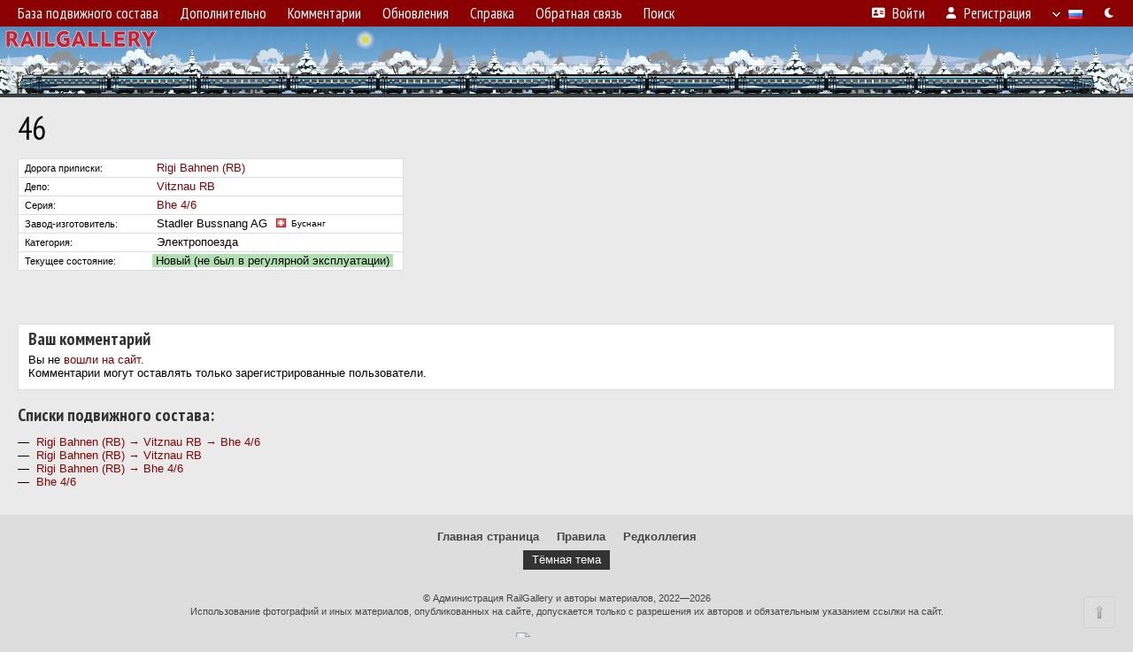

--- FILE ---
content_type: text/html; charset=UTF-8
request_url: https://railgallery.ru/railcar/174119/
body_size: 5147
content:
<!DOCTYPE html>
<html lang="ru">
<head>
<meta http-equiv="content-type" content="text/html;charset=UTF-8">
<meta property="og:title" content="46">
<meta property="og:type" content="image.photo">
<meta name="description" content="Железнодорожная фотогалерея">
<meta name="keywords" content="фотогалерея, поезда, локомотивы, путевая техника, подвижной состав, фотографии, фотографии поездов, train, photo, railway, railroad, поезд, депо, железная, дорога, железнодорожный, electric, train, пассажирский, вагонное, станция, экспресс, электричка, электропоезд, locomotive, diesel, локомотив, тепловоз, локомотивное, вагон, пригородный, путевой, дрезина, мотриса, паровоз, электровоз, ЭР, ЭД, памятник, фирменный, скорый, состав, купе, плацкарт, Russia, USSR, photograph, picture, news, железная дорога, карта, схема, расписание, фотография, новости, дизель, М-62, 2ТЭ-10, ЧМЭ3, ТЭМ-2, collection, скачать, Train Lights, Night Train, Train Sounds, путевая техника, подвижной состав, train photo, электропоезда, электричка">
<meta name="theme-color" content="#6295b4">
<meta name="viewport" content="width=1000,user-scalable=yes">
<title>46 — RailGallery</title>
<link rel="alternate" hreflang="x-default" href="https://railgallery.ru/railcar/174119/">
<link rel="alternate" hreflang="ru" href="https://railgallery.ru/railcar/174119/?lang=ru">
<link rel="alternate" hreflang="pl" href="https://railgallery.ru/railcar/174119/?lang=pl">
<link rel="alternate" hreflang="ka" href="https://railgallery.ru/railcar/174119/?lang=ka">
<link rel="alternate" hreflang="hr" href="https://railgallery.ru/railcar/174119/?lang=hr">
<link rel="alternate" hreflang="en" href="https://railgallery.ru/railcar/174119/?lang=en">
<link rel="shortcut icon" type="image/ico" href="/favicon.ico?2">
<link rel="icon" type="image/ico" href="/favicon.ico?2">
<link rel="apple-touch-icon" sizes="57x57" href="/img/icons/logo_57.png">
<link rel="apple-touch-icon" sizes="72x72" href="/img/icons/logo_72.png">
<link rel="apple-touch-icon" sizes="76x76" href="/img/icons/logo_76.png">
<link rel="apple-touch-icon" sizes="114x114" href="/img/icons/logo_114.png">
<link rel="apple-touch-icon" sizes="120x120" href="/img/icons/logo_120.png">
<link rel="apple-touch-icon" sizes="144x144" href="/img/icons/logo_144.png">
<link rel="apple-touch-icon" sizes="152x152" href="/img/icons/logo_152.png">
<link rel="shortcut icon" sizes="196x196" href="/img/icons/logo_512.png">
<link rel="shortcut icon" sizes="128x128" href="/img/icons/logo_128.png">
<link rel="shortcut icon" sizes="96x96" href="/img/icons/logo_96.png">
<link rel="shortcut icon" sizes="72x72" href="/img/icons/logo_72.png">
<link rel="shortcut icon" sizes="48x48" href="/img/icons/logo_48.png">
<link rel="shortcut icon" sizes="32x32" href="/img/icons/logo_32.png">
<link rel="shortcut icon" sizes="16x16" href="/img/icons/logo_16.png">
<link rel="preconnect" href="https://fonts.googleapis.com">
<link rel="preconnect" href="https://fonts.gstatic.com" crossorigin>
<link href="https://fonts.googleapis.com/css2?family=PT+Sans+Narrow:wght@400;700&amp;display=swap" rel="stylesheet">
<link rel="stylesheet" href="/css/fontawesome/css/all.min.css?1649451495">
<link rel="stylesheet" href="/css/style.css?1769193197">
<link rel="stylesheet" href="/css/desktop.css?1738696262">
<link rel="stylesheet" href="/css/comments.css?1709572204">
<script src="/js/jquery.js?1645779581"></script>
<script src="/js/jquery.lazy.min.js?1734030196"></script>
<script src="/js/core.js?1768944906"></script>
<script src="/comments.js?1705517906"></script>
<!-- Yandex.Metrika counter -->
<script type="text/javascript" >
   (function(m,e,t,r,i,k,a){m[i]=m[i]||function(){(m[i].a=m[i].a||[]).push(arguments)};
   m[i].l=1*new Date();k=e.createElement(t),a=e.getElementsByTagName(t)[0],k.async=1,k.src=r,a.parentNode.insertBefore(k,a)})
   (window, document, "script", "https://mc.yandex.ru/metrika/tag.js", "ym");

   ym(88088163, "init", {
        clickmap:true,
        trackLinks:true,
        accurateTrackBounce:true
   });
</script>
<noscript><div><img src="https://mc.yandex.ru/watch/88088163" style="position:absolute; left:-9999px;" alt="" /></div></noscript>
<!-- /Yandex.Metrika counter -->

<!-- Global site tag (gtag.js) - Google Analytics -->
<script async src="https://www.googletagmanager.com/gtag/js?id=G-10TFE1QYGE"></script>
<script>
  window.dataLayer = window.dataLayer || [];
  function gtag(){dataLayer.push(arguments);}
  gtag('js', new Date());

  gtag('config', 'G-10TFE1QYGE');
</script>
<script>var pid = -174119;</script>
<style>.ns { -ms-user-select:none; -moz-user-select: none; -webkit-user-select:none; user-select:none; }</style><script>$(document).ready(function() { $(".ns").on("dragstart selectstart contextmenu", function() { return false; }); });</script>
<!-- Yandex.RTB -->
<script>window.yaContextCb=window.yaContextCb||[]</script>
<script src="https://yandex.ru/ads/system/context.js" async></script>
<script>

let dark = getCookie('dark');
if (dark)
{
    let linkElement = document.createElement('link');
    linkElement.rel = 'stylesheet';
    linkElement.href = '/css/dark.css';
    document.head.appendChild(linkElement);
}

</script>
</head>

<body>
<div id="backgr"></div>
<table class="tmain">
<tr><td class="mm-bar">
<ul class="mm mm-level-1"><li><a href="#" onclick="return false" class="mm-item"><span class="mm-label">База подвижного состава</span></a><div><ul class="mm-level-2"><li><a href="/models.php" class="mm-item"><span class="mm-label">Список серий и моделей</span></a></li><li><a href="/#ix-cities" class="mm-item"><span class="mm-label">Страны и железные дороги</span></a></li></ul></div></li><li><a href="#" onclick="return false" class="mm-item"><span class="mm-label">Дополнительно</span></a><div><ul class="mm-level-2"><li><a href="/voting.php" class="mm-item"><span class="mm-label">Фотоконкурс</span></a></li><li><a href="#" onclick="return false" class="mm-item"><span class="mm-label">Разное</span></a><div><ul class="mm-level-3"><li><a href="/gallery/276/" class="mm-item"><span class="mm-label">Творческие фотографии</span></a></li><li><a href="/gallery/284/" class="mm-item"><span class="mm-label">Техническая галерея</span></a></li><li><a href="/gallery/285/" class="mm-item"><span class="mm-label">Моделизм</span></a></li><li><a href="/gallery/286/" class="mm-item"><span class="mm-label">Люди и животные на ЖД</span></a></li></ul></div></li><li><a href="/live.php" class="mm-item"><span class="mm-label">Прямой эфир</span></a></li><li><a href="/replace_photo.php" class="mm-item"><span class="mm-label">Заменённые фото</span></a></li><li><a href="/links.php" class="mm-item"><span class="mm-label">Ссылки</span></a></li><li><a href="https://club.railgallery.ru" class="mm-item"><span class="mm-label">RG Клуб</span></a></li></ul></div></li><li><a href="/comments.php" class="mm-item"><span class="mm-label">Комментарии</span></a></li><li><a href="#" onclick="return false" class="mm-item"><span class="mm-label">Обновления</span></a><div><ul class="mm-level-2"><li><a href="/update.php?time=24" class="mm-item"><span class="mm-label">Новые фотографии</span></a></li><li><a href="/feed.php" class="mm-item"><span class="mm-label">Лента обновлений</span></a></li><li><a href="/update.php" class="mm-item"><span class="mm-label">Архив обновлений по датам</span></a></li></ul></div></li><li><a href="#" onclick="return false" class="mm-item"><span class="mm-label">Справка</span></a><div><ul class="mm-level-2"><li><a href="/rules/" class="mm-item"><span class="mm-label">Правила сайта</span></a></li></ul></div></li><li><a href="/feedback.php" class="mm-item"><span class="mm-label">Обратная связь</span></a></li><li><a href="/search.php" class="mm-item"><span class="mm-label">Поиск</span></a><div><ul class="mm-level-2"><li><a href="/search.php" class="mm-item"><span class="mm-label">Поиск фотографий</span></a></li><li><a href="/vsearch.php" class="mm-item"><span class="mm-label">Поиск подвижного состава</span></a></li><li><a href="/csearch.php" class="mm-item"><span class="mm-label">Поиск комментариев</span></a></li><li><a href="/authors.php" class="mm-item"><span class="mm-label">Поиск авторов</span></a></li></ul></div></li><li class="mm-pad-right"><a href="/login.php" class="mm-item"><span class="mm-icon"><i class="fas fa-xs fa-address-card"></i></span><span class="mm-label">Войти</span></a></li><li><a href="/register.php" class="mm-item"><span class="mm-icon"><i class="fas fa-xs fa-user"></i></span><span class="mm-label">Регистрация</span></a></li><li class="mm-lang mm-wide" title="Язык интерфейса"><a href="#" onclick="return false" class="mm-item"><span class="mm-icon"><img src="/img/arrow.png?1" class="arrow"></span><span class="mm-label">Русский</span><span class="mm-right-icon"><img src="/img/r/1.gif"></span></a><div><ul class="mm-level-2"><li><a href="/set.php?l=ru" class="mm-item"><span class="mm-icon"><img src="/img/r/1.gif"></span><span class="mm-label">Русский</span></a></li><li><a href="/set.php?l=pl" class="mm-item"><span class="mm-icon"><img src="/img/r/19.gif"></span><span class="mm-label">Polski</span></a></li><li><a href="/set.php?l=ka" class="mm-item"><span class="mm-icon"><img src="/img/r/32.gif"></span><span class="mm-label">ქართული ენა</span></a></li><li><a href="/set.php?l=hr" class="mm-item"><span class="mm-icon"><img src="/img/r/57.gif"></span><span class="mm-label">Hrvatski</span></a></li><li><a href="/set.php?l=en" class="mm-item"><span class="mm-icon"><img src="/img/r/47.gif"></span><span class="mm-label">English</span></a></li></ul></div></li><li title="Тёмная тема"><a href="/set.php?dark=1" class="mm-item"><span class="mm-label"><i class="fas fa-xs fa-moon"></i></span></a></li></ul>
</td></tr>
<tr><td>
<a title="Главная страница" href="/" id="title" style="background-image:url(/img/logo/2025/logo_winter2025_2.webp)"></a></td></tr>
<tr><td class="main">
<h1>46</h1>
<table class="horlines">
<col width="150"><col>
<tr class="h21"><td class="ds nw">Дорога приписки:</td><td class="d ns"><a href="/railroad/204/">Rigi Bahnen (RB)</a></td></tr>
<tr class="h21"><td class="ds nw">Депо:</td><td class="d ns"><a href="/list.php?did=3602">Vitznau RB</a></td></tr>
<tr class="h21"><td class="ds nw">Серия:</td><td class="d ns"><a href="/model/2569/">Bhe 4/6</a></td></tr>
<tr class="h21"><td class="ds nw">Завод-изготовитель:</td><td class="d ns">Stadler Bussnang AG &nbsp;<span class="flag"><img src="/img/r/46.gif" title="Швейцария"> Буснанг</span></td></tr>
<tr class="h21"><td class="ds nw">Категория:</td><td class="d ns">Электропоезда</td></tr>
<tr class="h21"><td class="ds nw">Текущее состояние:</td><td class="d ns" style="padding-left:2px"><span class="s2">&nbsp;Новый (не был в регулярной эксплуатации)&nbsp;</span></td></tr>
</table><br>
<!-- Yandex.RTB R-A-1609688-1 -->
<div id="yandex_rtb_R-A-1609688-1"></div>
<script>window.yaContextCb.push(()=>{
  Ya.Context.AdvManager.render({
    renderTo: 'yandex_rtb_R-A-1609688-1',
    blockId: 'R-A-1609688-1'
  })
})</script>
<br><br>
<br>
<div class="p20" style="padding:0">
<script>
addTexts({
	'P_QUOTE_MSG': 'Нет смысла цитировать последнее сообщение целиком.<br>Если Вы хотите процитировать часть сообщения, выделите часть текста и нажмите на ссылку еще раз.',
	'P_QUOTE_LEN': 'Слишком длинная цитата. Пользователям будет неудобно читать такой комментарий.<br>Пожалуйста, выделите конкретное предложение, на которое вы отвечаете, и нажмите на ссылку еще раз.',
	'P_QUOTE_TXT': 'Цитата',
	'P_DEL_CONF': 'Вы действительно хотите удалить свой комментарий?',
	'P_WAIT': 'Пожалуйста, подождите...',
	'P_ENTERTEXT': 'Введите текст комментария',
	'LOADING': 'Загрузка...'
});
</script>
<h4 class="pp-item-header">Ваш комментарий</h4>
<div style="padding:0 11px 11px">
Вы не <a href="/login.php">вошли на сайт</a>.<br />Комментарии могут оставлять только зарегистрированные пользователи.</div>
</div><br>
<h4>Cписки подвижного состава:</h4>
&mdash;&nbsp; <a href="/list.php?did=3602&amp;mid=2569">Rigi Bahnen (RB) &rarr; Vitznau RB &rarr; Bhe 4/6</a><br>
&mdash;&nbsp; <a href="/list.php?did=3602">Rigi Bahnen (RB) &rarr; Vitznau RB</a><br>
&mdash;&nbsp; <a href="/list.php?cid=204&amp;mid=2569">Rigi Bahnen (RB) &rarr; Bhe 4/6</a><br>
&mdash;&nbsp; <a href="/model/2569/">Bhe 4/6</a><br>
</td></tr>
<tr><td id="adframe">
<!-- Yandex.RTB R-A-1609688-3 -->
<div id="yandex_rtb_R-A-1609688-3"></div>
<script>window.yaContextCb.push(()=>{
  Ya.Context.AdvManager.render({
    renderTo: 'yandex_rtb_R-A-1609688-3',
    blockId: 'R-A-1609688-3'
  })
})</script>
</td></tr>
<tr><td class="footer"><b><a href="/">Главная страница</a> &nbsp; &nbsp; <a href="/rules/">Правила</a> &nbsp; &nbsp; <a href="/admin.php">Редколлегия</a></b><br>
<a href="/set.php?dark=0" id="theme-switch-light">Светлая тема</a>
<a href="/set.php?dark=1" id="theme-switch-dark">Тёмная тема</a>
<script>
$('#theme-switch-' + (dark ? 'dark' : 'light')).remove();
</script>
<div class="sitecopy">&copy; Администрация RailGallery и авторы материалов, 2022—2026<br>Использование фотографий и иных материалов, опубликованных на сайте, допускается только с разрешения их авторов и обязательным указанием ссылки на сайт.</div>
<div style="margin:15px 0">

<!-- Yandex.Metrika informer -->
<a href="https://metrika.yandex.ru/stat/?id=88088163&amp;from=informer"
target="_blank" rel="nofollow"><img src="https://informer.yandex.ru/informer/88088163/3_0_AD0000FF_AD0000FF_1_pageviews"
style="width:88px; height:31px; border:0;" alt="Яндекс.Метрика" title="Яндекс.Метрика: данные за сегодня (просмотры, визиты и уникальные посетители)" class="ym-advanced-informer" data-cid="88088163" data-lang="ru" /></a>
<!-- /Yandex.Metrika informer -->

</div>
</td></tr>
</table>

<div id="nav_up"></div>

</body>
</html>


--- FILE ---
content_type: text/css
request_url: https://railgallery.ru/css/comments.css?1709572204
body_size: 1750
content:
#comfilter { float:right; margin-top:-60px; }

.comment, .cmt-write, .cmt-subscribe { border-top:#f7f7f7; }

.comment { padding:10px 11px 23px; position:relative; }
.rank { font-size:11px; color:#808080; }
.message-text { margin-top: 20px; overflow-wrap: anywhere; }

.pp-item-header { padding:3px 11px; margin:0; }

.cmt-write { padding-top:5px; }
.cmt-submit { font-size:11px; color:#777; }
.cmt-subscribe { padding:11px; }

#wtext { width:100%; height:150px; margin-bottom:10px; }

.wvote { margin-left:5px; position:relative; z-index:10; }

.w-rating, .w-btn, .w-btn span { box-sizing:border-box; width:34px; text-align:center; white-space:nowrap; }

.w-rating { position:relative; height:15px; font-size:10px; line-height:12px; font-weight:bold; color:#aaa; border:solid 1px #ccc; -webkit-user-select:none; -moz-user-select:none; -ms-user-select:none; user-select:none; }
.w-rating.active { background-color:#fbfbfb; cursor:default; }

.w-rating-ext { width:0; height:15px; position:absolute; top:0; right:37px; transition:width 0.2s ease; overflow:hidden; text-align:right; }
.w-rating-ext div { display:inline-block; vertical-align:top; height:15px; font-size:10px; padding:1px 5px; white-space:nowrap; background-color:#f7f7f7; color:#aaa; word-spacing:-1px; }
.w-rating-ext.active, .w-rating-ext.active-locked { width:100px; }

.w-btn { display:block; height:0; position:absolute; transition:height 0.2s ease; overflow:hidden; outline:none; }
.w-btn.voted, .w-btn.voted:hover { background-color:#d7d7d7 !important; }
.w-btn.active { height:25px; }
.w-btn[vote="1"] { bottom:15px; }
.w-btn[vote="0"] { top:15px; }

.w-btn span { color:#000; position:absolute; left:0; }
.w-btn.voted span { color:#888; }
.w-btn[vote="1"] span { top:4px; }
.w-btn[vote="0"] span { bottom:4px; }

.pro { color:#0a0; }
.con { color:#d00; }

.compl { display:block; box-sizing:border-box; border:solid 1px #ccc; width:16px; height:15px; font-weight:bold; font-size:10px; line-height:12px; text-align:center; }
.compl:hover, .compl:visited:hover { border-color:#fa3; background-color:#fe9; }
.gold, .compl { color:#edad23; }
.grey { color:#08e; }

.wvote-tools { position:absolute; top:18px; right:37px; z-index:500; text-align:right; font-size:11px; padding:3px 6px; white-space:nowrap; }

.no-politics { color:#e00; margin-bottom:7px; }
.no-quote-last { color:#c00; font-size:11px; margin-top:15px; }

.toggle {
    display:inline-block;
    vertical-align:middle;
    position:relative;
    border-radius:10px;
    background-color:#c5c5c5;
    width:35px;
    height:20px;
    overflow:hidden;
    -webkit-transition:all .25s linear; -moz-transition:all .25s linear; -o-transition:all .25s linear; transition:all .25s linear;
    cursor:pointer;
    -webkit-touch-callout:none;
    -webkit-user-select:none; -khtml-user-select:none; -moz-user-select:none; -ms-user-select:none; user-select:none;
}

.toggle .handle {
    width:16px;
    height:16px;
    border-radius:8px;
    position:absolute;
    top:2px;
    left:2px;
    background-color:#fff;
    -webkit-transition: all 0.4s cubic-bezier(0.33, 1.6, 0.66, 1); -moz-transition: all 0.4s cubic-bezier(0.33, 1.6, 0.66, 1); -o-transition: all 0.4s cubic-bezier(0.33, 1.6, 0.66, 1); transition: all 0.4s cubic-bezier(0.33, 1.6, 0.66, 1);
}

.toggle.on { background-color:#6bc86b; }
.toggle.on .handle { left:17px; }

.pc-links, .pc-topost { font-size:11px; }

/*@media (min-width:700px)
{*/
.p-comment { display:flex; margin-bottom:15px; }

.pc-photo  { width:250px; padding:15px; }
.pc-content { display:flex; flex-direction:column; flex-grow:1; position:relative; }

.pc-text   { padding:13px 15px 20px 5px; flex-grow:1; }
.pc-links  { padding:0 0 15px 5px; }
.pc-topost { position:absolute; right:15px; top:12px; }
.pc-compl  { position:absolute; right:15px; bottom:15px; }

.comment-votes-block { float:right; display:flex; position:relative; }

.cmt-cons, .cmt-mark { margin-right:11px; }
/*}

@media (max-width:700px)
{
	.p-comment { display:flex; flex-direction:column; align-items:center; }

	.pc-photo   { padding-bottom:7px; }
	.pc-content { display:flex; flex-wrap:wrap; }

	.pc-text   { order:2; width:100%; border-top:solid 1px #ddd; border-bottom:solid 1px #ddd; padding:10px 0; margin-bottom:7px; }
	.pc-links  { order:1; width:100%; text-align:center; padding-bottom:10px; }
	.pc-topost { order:3; margin-top:3px; flex-grow:1; }
	.pc-compl  { order:4; margin-top:3px; }

	.cmt-aname { display:block; }
	.cmt-dot   { display:none !important; }
	.cmt-date  { display:inline !important; }

	#title  { padding-left:0; }
	#title3 { display:none; }
	#title2 { display:inline-block; }

	#navtop_frame { display:flex; flex-direction:column; justify-content:space-around; padding:3px 0 }
	#languages { float:none; padding:0 10px 5px; }
	#title_s { display:block; margin:-3px 0 3px !important; }
	#navtop { padding-left:0; }
	#navtop a[href="/photo/"] { padding-left:0; float:none !important; position:absolute; top:0; right:0; font-size:11px; color:#fff; }

	.main { padding:0 10px; }

	h1 { font-size:30px; }
	h2 { font-size:26px; }

	.pages { line-height:20px; }
	.pg, .ps { padding:7px 10px; }

	#comfilter { float:none; margin:0 0 15px; }

	.p20p { padding:10px !important; margin-bottom:-10px; }

	.p5h { padding:0 !important; }
	.p5h > table, .p5h > table > tbody, .p5h > table > tbody > tr, .p5h > table > tbody > tr > td { display:block; width:100%; }
	.p5h > tr { display:flex; flex-direction:column; align-items:center; }

	.pb_pre, .pb_photo, .pb_descr, .pb_tools { display:block; padding:0; text-align:center; }
	.pb_pre { padding:10px 0 7px; }
	.pb_descr p { margin:7px 0; }
	.pb_descr p.sm { margin:9px 0 5px; }

	.pb_tools { margin-top:15px; }
	.pb_tools a { display:inline-block; font-size:13px; padding:5px 10px; background-image:url('/img/yellow_stripes.png'); }
	.pb_tools > .s3 { display:block; position:static !important; font-size:11px; padding:0 !important; margin:3px 0 0 0 !important; background:transparent; color:#bbb !important; }

	.pc_pre { display:none; }
	.message_text.feed { margin-top:10px; }
}*/